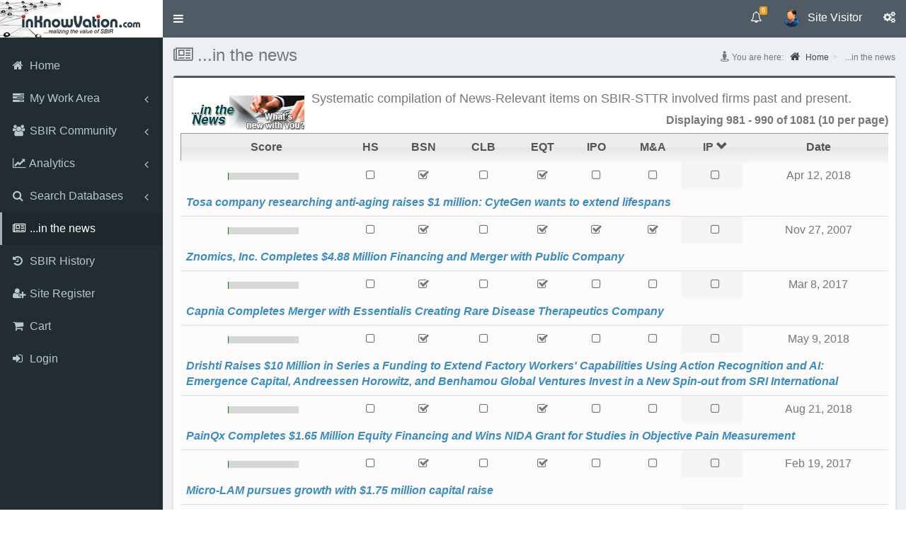

--- FILE ---
content_type: text/html; charset=utf-8
request_url: https://www.inknowvation.com/sbir/portal/in-the-news/1?order=field_article_ip&sort=desc&page=98
body_size: 12297
content:
<!DOCTYPE html>
<html lang="en" dir="ltr">

    <head>
        <link rel="profile" href="http://www.w3.org/1999/xhtml/vocab">
        <meta name="viewport" content="width=device-width, initial-scale=1.0">
        <meta http-equiv="Content-Type" content="text/html; charset=utf-8" />
<meta name="Generator" content="Drupal 7 (http://drupal.org)" />
<link rel="shortcut icon" href="https://www.inknowvation.com/images/idi_favicon.png" type="image/png" />
        <title> ...in the news | www.inknowvation.com</title>

        <link rel="stylesheet" href="https://fonts.googleapis.com/css?family=Merriweather">

        

        <!-- <link rel="stylesheet" type="text/css" href="/sites/all/libraries/DataTables-1.10.10/media/css/jquery.dataTables.css"> -->
        <!-- <link rel="stylesheet" type="text/css" href="https://cdn.datatables.net/1.11.5/css/jquery.dataTables.min.css"> -->
        <!-- <link rel="stylesheet" type="text/css" href="/sites/all/libraries/DataTables-1.10.10/media/css/dataTables.bootstrap.css"> -->

        <!-- <link rel="stylesheet" type="text/css" href="/sites/all/libraries/DataTables-1.10.10/extensions/Select/css/select.dataTables.css" /> -->

        <!-- <link rel="stylesheet" type="text/css" href="https://code.jquery.com/ui/1.11.4/themes/smoothness/jquery-ui.css"> -->

        <link rel="stylesheet" type="text/css" href="/sites/scripts/tooltipster-master/css/tooltipster.css">

        <!-- <link rel="stylesheet" type="text/css" href="/sites/all/themes/adminlte_theme/plugins/iCheck/skins/all.css"> -->

        <!-- BEGIN PORTAL LOGIN -->
        <link href="/sites/all/themes/adminlte_theme/css/portal-login.css" rel="stylesheet" type="text/css">
        <!-- <link href="https://www.tds.ms/assets/global/css/components-md.css" id="style_components" rel="stylesheet" type="text/css" /> -->
        <!-- END PORTAL LOGIN -->

        <link type="text/css" rel="stylesheet" href="https://www.inknowvation.com/sites/default/files/css/css_lQaZfjVpwP_oGNqdtWCSpJT1EMqXdMiU84ekLLxQnc4.css" media="all" />
<link type="text/css" rel="stylesheet" href="https://www.inknowvation.com/sites/default/files/css/css__LeQxW73LSYscb1O__H6f-j_jdAzhZBaesGL19KEB6U.css" media="all" />
<link type="text/css" rel="stylesheet" href="https://www.inknowvation.com/sites/default/files/css/css_GvywBVRixDJMvLCTqL7sLUT-hPIz2Bj_eOOZ3_jiM8c.css" media="all" />
<link type="text/css" rel="stylesheet" href="https://www.inknowvation.com/sites/default/files/css/css_DB6WGuwKqEqJ7iVdFO4FUitOfAifmcYPhK3tjXGRpgo.css" media="all" />
<link type="text/css" rel="stylesheet" href="https://www.inknowvation.com/sites/all/modules/popup/popup.css?t2ndzm" media="all" />
<link type="text/css" rel="stylesheet" href="https://www.inknowvation.com/sites/default/files/css/css_hExzUuiA4sanVJhy3IiTW3F7uLMkxJcZ2I3xWRv8Xqg.css" media="all" />
<link type="text/css" rel="stylesheet" href="https://www.inknowvation.com/sites/default/files/css/css_J08d2hlMPepM3d27y3Lh4lkdczFOPKMlJYUAjNon7UA.css" media="all" />
<link type="text/css" rel="stylesheet" href="https://www.inknowvation.com/sites/default/files/css/css_boBRciv9YmvybfpzSIdUczECBCcFfOxL_l9V6W5NNL0.css" media="all" />
        <!-- HTML5 element support for IE6-8 -->
        <!--[if lt IE 9]>
    <script src="https://cdn.jsdelivr.net/html5shiv/3.7.3/html5shiv-printshiv.min.js"></script>
  <![endif]-->

        <script src="//code.jquery.com/jquery-2.2.4.min.js"></script>
<script>window.jQuery || document.write("<script src='/sites/all/modules/jquery_update/replace/jquery/2.2/jquery.min.js'>\x3C/script>")</script>
<script src="https://www.inknowvation.com/sites/default/files/js/js_GOikDsJOX04Aww72M-XK1hkq4qiL_1XgGsRdkL0XlDo.js"></script>
<script src="//code.jquery.com/ui/1.10.2/jquery-ui.min.js"></script>
<script>window.jQuery.ui || document.write("<script src='/sites/all/modules/jquery_update/replace/ui/ui/minified/jquery-ui.min.js'>\x3C/script>")</script>
<script src="https://www.inknowvation.com/sites/default/files/js/js_NpQFy4NWHBHFtoJaFKk6AseR-P7p_c-mnqnAKAvjj5g.js"></script>
<script src="https://www.inknowvation.com/sites/default/files/js/js_a2uQkNizSmA2eFL5x8v9XyoNHvr8JOO9AZQCSj4Pz2Y.js"></script>
<script src="https://www.inknowvation.com/sites/default/files/js/js_IuJuBOeXval1g5qJTmmgF26MOEQ7mwkqE13da8Q2I5U.js"></script>
<script src="https://www.inknowvation.com/sites/all/modules/popup/popup.js?t2ndzm"></script>
<script src="https://www.inknowvation.com/sites/default/files/js/js_QvrnC9grr1tXTHPqk2CaOJsW3mvM61ZJF24NPwTJQ0Y.js"></script>
<script src="https://www.inknowvation.com/sites/default/files/js/js_naS1fK68SinkMnrmA8jY_xshIyg8jm1NCaoamIbOAzo.js"></script>
<script src="https://www.inknowvation.com/sites/default/files/js/js_xUkH2x9Qj9aYDjyzhfu5YZeneSQ9lHYavKDVts4VN7Q.js"></script>
<script>jQuery.extend(Drupal.settings, {"basePath":"\/","pathPrefix":"","setHasJsCookie":0,"ajaxPageState":{"theme":"adminlte_theme","theme_token":"hRpbnYFd851snYau56bs1YxoeQ3eeXvnKrxm0NU3AW0","jquery_version":"2.1","jquery_version_token":"ZiZ5ddjcauVZ-q3C8aloXszv0pNDPsx2cfrkRkJtT7A","js":{"sites\/all\/themes\/bootstrap\/js\/bootstrap.js":1,"\/\/code.jquery.com\/jquery-2.2.4.min.js":1,"0":1,"misc\/jquery-extend-3.4.0.js":1,"misc\/jquery-html-prefilter-3.5.0-backport.js":1,"misc\/jquery.once.js":1,"misc\/drupal.js":1,"sites\/all\/modules\/jquery_update\/js\/jquery_browser.js":1,"\/\/code.jquery.com\/ui\/1.10.2\/jquery-ui.min.js":1,"1":1,"sites\/all\/modules\/jquery_update\/replace\/ui\/external\/jquery.cookie.js":1,"sites\/all\/modules\/jquery_update\/replace\/jquery.form\/4\/jquery.form.min.js":1,"misc\/ajax.js":1,"sites\/all\/modules\/jquery_update\/js\/jquery_update.js":1,"sites\/all\/modules\/admin_menu\/admin_devel\/admin_devel.js":1,"sites\/all\/modules\/ubercart\/uc_file\/uc_file.js":1,"sites\/all\/modules\/modal_forms\/js\/modal_forms_login.js":1,"sites\/all\/modules\/modal_forms\/js\/modal_forms_password.js":1,"sites\/all\/themes\/bootstrap\/js\/misc\/_progress.js":1,"sites\/all\/modules\/ctools\/js\/modal.js":1,"sites\/all\/modules\/modal_forms\/js\/modal_forms_popup.js":1,"sites\/all\/modules\/popup\/popup.js":1,"sites\/all\/modules\/themekey\/themekey_redirect\/themekey_redirect.js":1,"sites\/all\/modules\/better_exposed_filters\/better_exposed_filters.js":1,"sites\/all\/modules\/views\/js\/base.js":1,"sites\/all\/modules\/views\/js\/ajax_view.js":1,"sites\/all\/themes\/adminlte_theme\/sites\/all\/themes\/adminlte_theme\/js\/dataTable_office_search_v1.js":1,"sites\/all\/modules\/npop\/js\/npop.js":1,"sites\/all\/modules\/npop\/js\/npop-ajax.js":1,"sites\/all\/themes\/adminlte_theme\/bootstrap\/js\/bootstrap.min.js":1,"sites\/all\/themes\/adminlte_theme\/js\/adminlte_theme.min.js":1,"sites\/all\/themes\/adminlte_theme\/bootstrap\/js\/affix.js":1,"sites\/all\/themes\/adminlte_theme\/bootstrap\/js\/alert.js":1,"sites\/all\/themes\/adminlte_theme\/bootstrap\/js\/button.js":1,"sites\/all\/themes\/adminlte_theme\/bootstrap\/js\/carousel.js":1,"sites\/all\/themes\/adminlte_theme\/bootstrap\/js\/collapse.js":1,"sites\/all\/themes\/adminlte_theme\/bootstrap\/js\/dropdown.js":1,"sites\/all\/themes\/adminlte_theme\/bootstrap\/js\/modal.js":1,"sites\/all\/themes\/adminlte_theme\/bootstrap\/js\/tooltip.js":1,"sites\/all\/themes\/adminlte_theme\/bootstrap\/js\/popover.js":1,"sites\/all\/themes\/adminlte_theme\/bootstrap\/js\/scrollspy.js":1,"sites\/all\/themes\/adminlte_theme\/bootstrap\/js\/tab.js":1,"sites\/all\/themes\/adminlte_theme\/bootstrap\/js\/transition.js":1,"sites\/all\/themes\/bootstrap\/js\/modules\/views\/js\/ajax_view.js":1,"sites\/all\/themes\/bootstrap\/js\/misc\/ajax.js":1,"sites\/all\/themes\/bootstrap\/js\/modules\/ctools\/js\/modal.js":1},"css":{"modules\/system\/system.base.css":1,"misc\/ui\/jquery.ui.core.css":1,"misc\/ui\/jquery.ui.theme.css":1,"modules\/field\/theme\/field.css":1,"sites\/all\/modules\/logintoboggan\/logintoboggan.css":1,"modules\/node\/node.css":1,"sites\/all\/modules\/ubercart\/uc_file\/uc_file.css":1,"sites\/all\/modules\/ubercart\/uc_order\/uc_order.css":1,"sites\/all\/modules\/ubercart\/uc_product\/uc_product.css":1,"sites\/all\/modules\/ubercart\/uc_store\/uc_store.css":1,"sites\/all\/modules\/views\/css\/views.css":1,"sites\/all\/modules\/ckeditor\/css\/ckeditor.css":1,"sites\/all\/modules\/ctools\/css\/ctools.css":1,"sites\/all\/modules\/ctools\/css\/modal.css":1,"sites\/all\/modules\/modal_forms\/css\/modal_forms_popup.css":1,"sites\/all\/modules\/popup\/popup.css":1,"sites\/all\/modules\/npop\/css\/animations.css":1,"sites\/all\/themes\/adminlte_theme\/css\/style.css":1,"sites\/all\/themes\/adminlte_theme\/bower_components\/font-awesome\/css\/font-awesome.min.css":1,"sites\/all\/themes\/adminlte_theme\/bower_components\/Ionicons\/css\/ionicons.min.css":1,"sites\/all\/themes\/adminlte_theme\/css\/GaugeMeter.css":1,"sites\/all\/themes\/adminlte_theme\/css\/custom.css":1,"sites\/all\/themes\/adminlte_theme\/css\/skins\/skin-blue.css":1}},"CToolsModal":{"loadingText":"Loading...","closeText":"Close Window","closeImage":"\u003Cimg src=\u0022https:\/\/www.inknowvation.com\/sites\/all\/modules\/ctools\/images\/icon-close-window.png\u0022 alt=\u0022Close window\u0022 title=\u0022Close window\u0022 \/\u003E","throbber":"\u003Cimg src=\u0022https:\/\/www.inknowvation.com\/sites\/all\/modules\/ctools\/images\/throbber.gif\u0022 alt=\u0022Loading\u0022 title=\u0022Loading...\u0022 \/\u003E"},"modal-popup-small":{"modalSize":{"type":"fixed","width":380,"height":480},"modalOptions":{"opacity":0.85,"background":"#000"},"animation":"fadeIn","modalTheme":"ModalFormsPopup","throbber":"\u003Cimg src=\u0022https:\/\/www.inknowvation.com\/sites\/all\/modules\/modal_forms\/images\/loading_animation.gif\u0022 alt=\u0022Loading...\u0022 title=\u0022Loading\u0022 \/\u003E","closeText":"Close"},"modal-popup-medium":{"modalSize":{"type":"fixed","width":1200,"height":1000},"modalOptions":{"opacity":0.85,"background":"#000"},"animation":"fadeIn","modalTheme":"ModalFormsPopup","throbber":"\u003Cimg src=\u0022https:\/\/www.inknowvation.com\/sites\/all\/modules\/modal_forms\/images\/loading_animation.gif\u0022 alt=\u0022Loading...\u0022 title=\u0022Loading\u0022 \/\u003E","closeText":"Close"},"modal-popup-large":{"modalSize":{"type":"scale","width":0.8,"height":0.8},"modalOptions":{"opacity":0.85,"background":"#000"},"animation":"fadeIn","modalTheme":"ModalFormsPopup","throbber":"\u003Cimg src=\u0022https:\/\/www.inknowvation.com\/sites\/all\/modules\/modal_forms\/images\/loading_animation.gif\u0022 alt=\u0022Loading...\u0022 title=\u0022Loading\u0022 \/\u003E","closeText":"Close"},"popup":{"effects":{"show":{"default":"this.body.show();","fade":"\n        if (this.opacity){\n          this.body.fadeTo(\u0027medium\u0027,this.opacity);\n        }else{\n          this.body.fadeIn(\u0027medium\u0027);\n        }","slide-down":"this.body.slideDown(\u0027medium\u0027)","slide-down-fade":"\n        this.body.animate(\n          {\n            height:\u0027show\u0027,\n            opacity:(this.opacity ? this.opacity : \u0027show\u0027)\n          }, \u0027medium\u0027\n        );"},"hide":{"default":"this.body.hide();","fade":"this.body.fadeOut(\u0027medium\u0027);","slide-down":"this.body.slideUp(\u0027medium\u0027);","slide-down-fade":"\n        this.body.animate(\n          {\n            height:\u0027hide\u0027,\n            opacity:\u0027hide\u0027\n          }, \u0027medium\u0027\n        );"}},"linger":"250","delay":"0"},"ThemeKeyRedirect":{"checkOnce":false,"redirectOnce":false},"better_exposed_filters":{"datepicker":false,"slider":false,"settings":[],"autosubmit":false,"views":{"portal_news_articles":{"displays":{"page":{"filters":{"keywords":{"required":false},"field_article_front_page_story":{"required":false},"field_article_business":{"required":false},"field_article_collaborations":{"required":false},"field_article_equity_capital":{"required":false},"field_article_public":{"required":false},"field_article_mna":{"required":false},"field_article_ip":{"required":false}}}}}}},"facetapi":{"view_args":{"portal_news_articles:page":["1"]},"exposed_input":{"portal_news_articles:page":{"keywords":"","field_article_front_page_story":[],"field_article_business":[],"field_article_collaborations":[],"field_article_equity_capital":[],"field_article_public":[],"field_article_mna":[],"field_article_ip":[],"items_per_page":10}},"view_path":{"portal_news_articles:page":"sbir\/portal\/in-the-news"},"view_dom_id":{"portal_news_articles:page":"d824ae3e46b829a9e7ae165db3a61be8"}},"views":{"ajax_path":"\/views\/ajax","ajaxViews":{"views_dom_id:d824ae3e46b829a9e7ae165db3a61be8":{"view_name":"portal_news_articles","view_display_id":"page","view_args":"1","view_path":"sbir\/portal\/in-the-news\/1","view_base_path":"sbir\/portal\/in-the-news","view_dom_id":"d824ae3e46b829a9e7ae165db3a61be8","pager_element":0}}},"urlIsAjaxTrusted":{"\/views\/ajax":true},"npop_overlay_close":true,"bootstrap":{"anchorsFix":"0","anchorsSmoothScrolling":"0","formHasError":1,"popoverEnabled":0,"popoverOptions":{"animation":1,"html":0,"placement":"right","selector":"","trigger":"click","triggerAutoclose":1,"title":"","content":"","delay":0,"container":"body"},"tooltipEnabled":0,"tooltipOptions":{"animation":1,"html":0,"placement":"auto left","selector":"","trigger":"hover focus","delay":0,"container":"body"}}});</script>

        <script src="https://code.jquery.com/jquery-3.7.0.js" integrity="sha256-JlqSTELeR4TLqP0OG9dxM7yDPqX1ox/HfgiSLBj8+kM=" crossorigin="anonymous"></script>
        <!-- <script src="https://cdnjs.cloudflare.com/ajax/libs/popper.js/1.14.7/umd/popper.min.js"></script> -->
                <script src="https://code.jquery.com/ui/1.11.4/jquery-ui.js"></script>
        <!-- <script src="https://cdnjs.cloudflare.com/ajax/libs/Chart.js/2.6.0/Chart.bundle.min.js"></script> -->
        <!-- <script src="/sites/all/libraries/Chart.js-master/chartjs-plugin-labels.js"></script> -->
        <script src="/sites/scripts/tooltipster-master/js/jquery.tooltipster.js"></script>
        <!-- <script src="/sites/scripts/jquery.blockUI.js"></script> -->

        <script src="/sites/scripts/Customizable-Animated-jQuery-HTML5-Gauge-Meter-Plugin/jquery.AshAlom.gaugeMeter-2.0.0.min.js"></script>
        <script src="https://cdnjs.cloudflare.com/ajax/libs/jquery.maskedinput/1.4.1/jquery.maskedinput.js"></script>

        <!-- ///// START OVERLAY >> https://gasparesganga.com/labs/jquery-loading-overlay/#examples -->
        <!-- <script src="https://cdn.jsdelivr.net/npm/gasparesganga-jquery-loading-overlay@2.1.7/dist/loadingoverlay.min.js"></script> -->
        <script src="/sites/scripts/loadingoverlay.min.js"></script>
        <!-- ///// STOP OVERLAY >> https://gasparesganga.com/labs/jquery-loading-overlay/#examples -->

        <!-- [start]  AdminLTE for demo purposes -->
        <!-- <script src="/sites/all/themes/adminlte_theme/js/fastclick.js"></script> -->
        <!-- <script src="/sites/all/themes/adminlte_theme/js/adminlte_theme.min.js"></script> -->
        <!-- <script src="/sites/all/themes/adminlte_theme/js/demo.js"></script> -->
        <!-- [end]    AdminLTE for demo purposes -->

        <!-- SlimScroll -->
        <!-- <script src="https://ajax.googleapis.com/ajax/libs/jquery/1.9.0/jquery.min.js"></script> -->
        <script src="/sites/all/themes/adminlte_theme/bower_components/jQuery-slimScroll-1.3.8/jquery.slimscroll.min.js"></script>

        <!-- iCheck 1.0.2 -->
        <!-- <script src="/sites/all/themes/adminlte_theme/plugins/iCheck/icheck.js"></script> -->

        <script src="/sites/all/themes/adminlte_theme/bootstrap/js/modal.js"></script>

        
        <script>
            $(function() {
                $('#slimScrollDiv').slimScroll({
                    height: 'auto'
                });
            });

            $(document).ready(function() {
                // initialize tooltips in a seperate thread

                $('.tooltip').tooltipster({
                    animation: 'grow',
                    arrow: true,
                    arrowColor: '',
                    content: '',
                    delay: 200,
                    fixedWidth: 300,
                    maxWidth: 300,
                    functionBefore: function(origin, continueTooltip) {
                        continueTooltip();
                    },
                    functionReady: function(origin, tooltip) {},
                    functionAfter: function(origin) {},
                    //icon: '<img src=/images/info_icon.png border=0 valign=top>',
                    icon: '<i class="fa fa-info-circle" aria-hidden=true style="color:#A4B2B4;font-size:14px;">',
                    iconDesktop: true,
                    iconTouch: true,
                    iconTheme: '.tooltipster-icon',
                    interactive: true,
                    interactiveTolerance: 500,
                    offsetX: 0,
                    offsetY: 0,
                    onlyOne: true,
                    position: 'top',
                    speed: 350,
                    timer: 0,
                    theme: '.tooltipster-custom',
                    touchDevices: true,
                    trigger: 'hover',
                    updateAnimation: true
                });

                $('.tooltip_white').tooltipster({
                    animation: 'grow',
                    arrow: true,
                    arrowColor: '',
                    content: '',
                    delay: 200,
                    fixedWidth: 300,
                    maxWidth: 300,
                    functionBefore: function(origin, continueTooltip) {
                        continueTooltip();
                    },
                    functionReady: function(origin, tooltip) {},
                    functionAfter: function(origin) {},
                    //icon: '<img src=/images/info_icon.png border=0 valign=top>',
                    icon: '<i class="fa fa-info-circle" aria-hidden=true style="color:#FFFFFF;font-size:14px;">',
                    iconDesktop: true,
                    iconTouch: true,
                    iconTheme: '.tooltipster-icon',
                    interactive: true,
                    interactiveTolerance: 500,
                    offsetX: 0,
                    offsetY: 0,
                    onlyOne: true,
                    position: 'top',
                    speed: 350,
                    timer: 0,
                    theme: '.tooltipster-custom',
                    touchDevices: true,
                    trigger: 'hover',
                    updateAnimation: true
                });

            });

            $(document).ready(function() {

                $(".GaugeMeter").gaugeMeter();

                // BLockMe functions
                //console.log("DOCUMENT READY FUNCTION");
                $('#edit-submit').click(function() {
                    //console.log("INSIDE EDIT-SUBMIT");
                    $('div.blockMeRegSubmit').block({
                        message: $('#throbber'),
                        css: {
                            padding: 0,
                            margin: 0,
                            padding: '0px 0px 10px 0px',
                            width: '90%',
                            top: '40%',
                            left: '35%',
                            textAlign: 'center',
                            color: '#000',
                            border: '3px solid #E1E1E1',
                            backgroundColor: '#fff',
                            cursor: 'wait'
                        }
                    });
                });


                $('#login_link2').click(function() {
                    $('.modal-footer').remove();
                    console.log("LOGIN MODAL SHOW link2");
                    $('#login_modal').modal('show');
                });
                $('#login_link3').click(function() {
                    $('.modal-footer').remove();
                    console.log("LOGIN MODAL SHOW link3");
                    $('#login_modal').modal('show');
                });
                $('#login_link4').click(function() {
                    $('.modal-footer').remove();
                    console.log("LOGIN MODAL SHOW link4");
                    $('#login_modal').modal('show');
                });
                $('.login_link').click(function() {
                    $('.modal-footer').remove();
                    console.log("LOGIN MODAL SHOW link4");
                    $('#login_modal').modal('show');
                });

            });


            $(function() {
                $("[rel='tooltip']").tooltip();
            });

            function do_overlay(id) {
                $(id).LoadingOverlay('show');
                setTimeout(function() {
                    $(id).LoadingOverlay('hide');
                }, 3000);
            };

            function do_overlay_long(id) {
                $(id).LoadingOverlay('show');
                setTimeout(function() {
                    $(id).LoadingOverlay('hide');
                }, 30000);
            };
        </script>

        
    </head>
        <body class=" fixed navbar-is-static-top hold-transition  skin-blue sidebar-mini html not-front not-logged-in one-sidebar sidebar-first page-sbir page-sbir-portal page-sbir-portal-in-the-news page-sbir-portal-in-the-news- page-sbir-portal-in-the-news-1">
                <div id="skip-link">
            <a href="#main-content" class="element-invisible element-focusable">Skip to main content</a>
        </div>
                <div class="wrapper">

  <header class="main-header">
    <!-- Logo -->
    		<a href="/" title="Home" rel="home" class="logo">
			<!-- mini logo for sidebar mini 50x50 pixels -->
			<span class="logo-mini"><b>idi</b></span>
			<!-- logo for regular state and mobile devices -->
			<span class="logo-lg"><img src="https://www.inknowvation.com/sites/default/files/idi_logo_small_v2.jpg" alt="Home" /></span>
		</a>
	
    <nav class="navbar navbar-static-top">
<div>
      <a href="#" class="sidebar-toggle" data-toggle="push-menu" role="button">
        <span class="sr-only">Toggle navigation</span>
      </a>


        <!-- Navbar Right Menu -->
      <div class="navbar-custom-menu custom-section">
            
	  	  	  
	  
<ul class="nav navbar-nav">
  <!-- Messages: style can be found in dropdown.less-->

  
  <!-- Notifications: style can be found in dropdown.less -->
  <li class="dropdown notifications-menu">
    <a href="#" class="dropdown-toggle" data-toggle="dropdown" aria-expanded="false">
      <i class="fa fa-bell-o"></i>
      <span class="label label-warning">0</span>
    </a>
    <ul class="dropdown-menu">
      <li class="header">You have 0 notifications</li>
      <li>
        <!-- inner menu: contains the actual data -->
        <ul class="menu">
          <form></form>
                                                          </ul>
      </li>
    </ul>
  </li>

  
        <!-- User Account: style can be found in dropdown.less -->
        <li class="dropdown user user-menu">
            <a href="#" class="dropdown-toggle" data-toggle="dropdown" aria-expanded="false">
                <img src="/sites/default/files/pictures/default-icon-avatar-transparent.png" class="user-image" alt="User Image">
                <span class="hidden-xs">Site Visitor</span>
            </a>
            <ul class="dropdown-menu">
                <!-- User image -->
                <li class="user-header">
                    <img src="/sites/default/files/pictures/default-icon-avatar-transparent.png" class="img-circle" alt="User Image">
                    <p>Site Visitor</p>
                </li>
                <!-- Menu Body -->
                <li class="user-body">
                    <div class="row">
                        <div class="col-xs-12">
                        <center><h4>New To Inknowvation.com?</h4></center>
                         <ul>
                            <li>Register now to get an access to proprietary SBIR-STTR databases!</li>
                            <li>Registration is fast and free - start your access to business-actionable information today!</li>
                         </ul>
                        </div>
                    </div>
                    <!-- /.row -->
                </li>
                <!-- Menu Footer-->
                <li class="user-footer">
                    <div class="btn btn-info pull-left">
<a href="/user/login" class="whitecolor" id="login_link3" data-toggle="modal" data-target="#modal-default"><i class="fa fa-sign-in"></i> <span>Login</span></a>
                    </div>
                    <div class="btn btn-info pull-right">
                        
                        <a href="/user/register" class="whitecolor"><i class="fa fa-user-plus"></i> Site Register</a>
                    </div>
                </li>
            </ul>
        </li>
		
  <!-- Control Sidebar Toggle Button -->
  <li>
    <a href="#" data-toggle="control-sidebar"><i class="fa fa-gears"></i></a>
  </li>
</ul>
      </div>
    </nav>

  </header>

  <!-- Left side column. contains the logo and sidebar -->
  <aside class="main-sidebar">
    <!-- sidebar: style can be found in sidebar.less -->
<div id="slimScrollDiv">
    <section class="sidebar">
          	<section id="block-menu-menu-dashboard" class="block block-menu clearfix">

	  	  	  
	  <ul class="sidebar-menu" data-widget="tree"><li class="first leaf"><a href="/" title=""><i class="fa fa-home"></i> <span>Home</span></a><ul class="treeview-menu"></ul></li>
<li class="expanded treeview"><a href="/sbir/portal/dashboard" title=""><i class="fa fa-tasks"></i> <span>My Work Area</span> <span class="pull-right-container"><i class="fa fa-angle-left pull-right"></i></span></a><ul class="treeview-menu"><li class="first last leaf"><a href="/sbir/dashboard/about-my-work-area" title=""><i class="fa fa-info-circle"></i> <span>About My Work Area</span></a></li>
</ul></li>
<li class="expanded treeview"><a href="/sbir/portal/sbir-community" title=""><i class="fa fa-group"></i> <span>SBIR Community</span> <span class="pull-right-container"><i class="fa fa-angle-left pull-right"></i></span></a><ul class="treeview-menu"><li class="first leaf"><a href="/sbir/portal/sbir-community" title=""><i class="fa fa-info-circle"></i> <span>About SBIR Community</span></a></li>
<li class="leaf"><a href="/sbir/portal/sbir-community/awardees" title=""><i class="fa fa-building"></i> <span>SBIR Awardees</span></a></li>
<li class="leaf"><a href="/sbir/portal/sbir-community/technologyseekers" title=""><i class="fa fa-black-tie"></i> <span>Technology Seekers</span></a></li>
<li class="leaf"><a href="/sbir/portal/sbir-community/federal-agencies" title=""><i class="fa fa-university"></i> <span>Federal Agencies</span></a></li>
<li class="leaf"><a href="/sbir/portal/sbir-community/state-support-organizations" title=""><i class="fa fa-map"></i> <span>State Support Organizations</span></a></li>
<li class="leaf"><a href="/sbir/portal/sbir-community/prof-service-providers" title=""><i class="fa fa-briefcase"></i> <span>Prof. Service Providers</span></a></li>
<li class="leaf"><a href="/sbir/portal/sbir-community/venture-capitalists" title=""><i class="fa fa-dollar"></i> <span>Venture Capitalists</span></a></li>
<li class="last leaf"><a href="/sbir/portal/sbir-community/academics" title=""><i class="fa fa-graduation-cap" aria-hidden="true"></i> <span>Academics</span></a></li>
</ul></li>
<li class="expanded treeview"><a href="/sbir/portal/analytics" title=""><i class="fa fa-line-chart"></i> <span>Analytics</span> <span class="pull-right-container"><i class="fa fa-angle-left pull-right"></i></span></a><ul class="treeview-menu"><li class="first leaf"><a href="/sbir/portal/analytics" title=""><i class="fa fa-info-circle"></i> <span>About Analytics</span></a></li>
<li class="leaf"><a href="/sbir/portal/analytics/state-office" title=""><i class="fa fa-map-o"></i> <span>State Office</span></a></li>
<li class="leaf"><a href="/sbir/portal/analytics/federal-agency-office" title=""><i class="fa fa-university"></i> <span>Federal Agency Office</span></a></li>
<li class="leaf"><a href="/sbir/portal/analytics/ts" title=""><i class="fa fa-black-tie"></i> <span>Tech Seekers (TS)</span></a></li>
<li class="leaf"><a href="/sbir/portal/analytics/vc" title=""><i class="fa fa-dollar"></i><span>Venture Capital</span></a></li>
<li class="leaf"><a href="/sbir/portal/analytics/mna" title=""><i class="fa fa-handshake-o"></i> <span>Mergers &amp; Acquisitions</span></a></li>
<li class="leaf"><a href="/sbir/portal/analytics/ip" title=""><i class="fa fa-file-powerpoint-o"></i> <span>Intellectual Property</span></a></li>
<li class="last leaf"><a href="/sbir/portal/analytics/ipo" title=""><i class="fa fa-tty"></i> <span>Publicly Traded</span></a></li>
</ul></li>
<li class="expanded treeview"><a href="/sbir/portal/about-search-databases" title=""><i class="fa fa-search"></i> <span>Search Databases</span> <span class="pull-right-container"><i class="fa fa-angle-left pull-right"></i></span></a><ul class="treeview-menu"><li class="first leaf"><a href="/sbir/portal/about-search-databases" title=""><i class="fa fa-info-circle"></i> <span>About Search Databases</span></a></li>
<li class="leaf"><a href="/sbir/portal/search-companies" title=""><i class="fa fa-building"></i> <span>Search Company Registry</span></a></li>
<li class="leaf"><a href="/sbir/portal/search-awards" title=""><i class="ion ion-ribbon-b ionsize20"></i> <span>Search SBIR-STTR Awards</span></a></li>
<li class="last leaf"><a href="/sbir/portal/list-techseekers" title=""><i class="fa fa-black-tie"></i> <span>TechSeekers Registry</span></a></li>
</ul></li>
<li class="leaf active-trail active"><a href="/sbir/portal/in-the-news?order=field_article_date&amp;sort=desc" title="" class="active-trail active"><i class="fa fa-newspaper-o"></i> <span>...in the news</span></a><ul class="treeview-menu"></ul></li>
<li class="leaf"><a href="/sbir/portal/sbir-history" title=""><i class="fa fa-history"></i> <span>SBIR History</span></a><ul class="treeview-menu"></ul></li>
<li class="leaf"><a href="/user/register" title=""><i class="fa fa-user-plus"></i> <span>Site Register</span></a><ul class="treeview-menu"></ul></li>
<li class="leaf"><a href="/ms/cart" title=""><i class="fa fa-shopping-cart"></i> <span>Cart</span></a><ul class="treeview-menu"></ul></li>
<li class="last leaf"><a href="/user/login" id="login_link2" data-toggle="modal" data-target="#modal-default"><i class="fa fa-sign-in"></i> <span>Login</span></a><ul class="treeview-menu"></ul></li>
</ul>
	</section>
	</section>
</div>
	<!-- /.sidebar <div class="slimScrollBar"></div><div class="slimScrollRail"></div>-->
  </aside>

  <!-- Content Wrapper. Contains page content -->
  <div class="content-wrapper">
    <!-- Content Header (Page header) -->
    <section class="content-header">
                    <h1 class="title" id="page-title"><i class="fa fa-newspaper-o" aria-hidden="true"></i> ...in the news</h1>
                                	                   	                         <ol class="breadcrumb breadcrumb-list"><li><i class="fa fa-street-view" style="font-size: 15px;"></i> You are here: &nbsp;&nbsp;<a href="/"><i class="fa fa-home" style="font-size: 15px;"></i> Home</a></li><li> ...in the news</li></ol>          </section>

    <!-- Main content -->
    <section class="content">
                        <div class="row">
        <div class="col-lg-3 col-md-6 ol-xs-12">
                  </div>
        <div class="col-lg-3 col-md-6 ol-xs-12">
                  </div>
        <div class="col-lg-3 col-md-6 ol-xs-12">
                  </div>
        <div class="col-lg-3 col-md-6 ol-xs-12">
                  </div>
      </div>

      <!--main page cont -->
      <div class="row">
                <section class="col-lg-12">
		 <div class="box box-success"><div class="box-body">
                        <div class="tabs">
                            </div>
                          	<section id="block-system-main" class="block block-system clearfix">

	  	  	  
	  <div class="view view-portal-news-articles view-id-portal_news_articles view-display-id-page table-responsive view-dom-id-d824ae3e46b829a9e7ae165db3a61be8">
            <div class="view-header">
      <img src="/images/inTheNewsDualButton170.png" style="margin: 5px 10px 5px 5px; float: left;" /><h4>Systematic compilation of News-Relevant items on SBIR-STTR involved firms past and present.</h4><div style="float:right;"><b>Displaying 981 - 990 of 1081 (10 per page)</b></div><br>    </div>
  
  
  
      <div class="view-content">
      


<table class="table table-condensed table-hover dataTable" >
         <thead>
      <tr class="ui-state-default">
        			          <th style="background:none;text-align: center; padding-right: 0px;width:10px;" class="views-field views-field-search-api-relevance views-align-center"  scope="col">
            <a href="/sbir/portal/in-the-news/1?page=98&amp;order=search_api_relevance&amp;sort=desc" title="sort by Score" class="active">Score</a>          </th>

		        			          <th style="background:none;text-align: center; padding-right: 0px;width:10px;" class="views-field views-field-field-article-front-page-story views-align-center"  scope="col">
            <a href="/sbir/portal/in-the-news/1?page=98&amp;order=field_article_front_page_story&amp;sort=asc" title="sort by HS" class="active">HS</a>          </th>

		        			          <th style="background:none;text-align: center; padding-right: 0px;width:10px;" class="views-field views-field-field-article-business views-align-center"  scope="col">
            <a href="/sbir/portal/in-the-news/1?page=98&amp;order=field_article_business&amp;sort=desc" title="sort by BSN" class="active">BSN</a>          </th>

		        			          <th style="background:none;text-align: center; padding-right: 0px;width:10px;" class="views-field views-field-field-article-collaborations views-align-center"  scope="col">
            <a href="/sbir/portal/in-the-news/1?page=98&amp;order=field_article_collaborations&amp;sort=desc" title="sort by CLB" class="active">CLB</a>          </th>

		        			          <th style="background:none;text-align: center; padding-right: 0px;width:10px;" class="views-field views-field-field-article-equity-capital views-align-center"  scope="col">
            <a href="/sbir/portal/in-the-news/1?page=98&amp;order=field_article_equity_capital&amp;sort=desc" title="sort by EQT" class="active">EQT</a>          </th>

		        			          <th style="background:none;text-align: center; padding-right: 0px;width:10px;" class="views-field views-field-field-article-public views-align-center"  scope="col">
            <a href="/sbir/portal/in-the-news/1?page=98&amp;order=field_article_public&amp;sort=desc" title="sort by IPO" class="active">IPO</a>          </th>

		        			          <th style="background:none;text-align: center; padding-right: 0px;width:10px;" class="views-field views-field-field-article-mna views-align-center"  scope="col">
            <a href="/sbir/portal/in-the-news/1?page=98&amp;order=field_article_mna&amp;sort=desc" title="sort by M&amp;amp;amp;A" class="active">M&amp;A</a>          </th>

		        			          <th style="background:none;text-align: center; padding-right: 0px;width:10px;" class="views-field views-field-field-article-ip active views-align-center"  scope="col">
            <a href="/sbir/portal/in-the-news/1?page=98&amp;order=field_article_ip&amp;sort=asc" title="sort by IP" class="active">IP<span class="icon-after icon glyphicon glyphicon-chevron-down" data-toggle="tooltip" data-placement="bottom" title="sort ascending" aria-hidden="true"></span>
</a>          </th>

		        			          <th style="background:none;text-align: center; padding-right: 0px;width:10px;" class="views-field views-field-field-article-date"  scope="col">
            <a href="/sbir/portal/in-the-news/1?page=98&amp;order=field_article_date&amp;sort=desc" title="sort by Date" class="active">Date</a>          </th>

		        			        			              </tr>
    </thead>
    <tbody>
    		      		<tr class=odd "odd views-row-first">
		        	






	

          		<td nowrap=nowrap style="width:100px;" class="views-field views-field-search-api-relevance views-align-center" >
            	<span style="white-space:nowrap;"><img src=/images/Dots/greendot.gif style="width:1px; height:10px;"><img src=/images/Dots/greydot.gif style="width:99px; height:10px;"></span>          		</td>
        	






          		<td style="padding-right: 0px;width:10px" class="views-field views-field-field-article-front-page-story views-align-center" >
            	<i class="fa fa-square-o" aria-hidden=true></i>          		</td>
        	






          		<td style="padding-right: 0px;width:10px" class="views-field views-field-field-article-business views-align-center" >
            	<i class="fa fa-check-square-o" aria-hidden=true></i>          		</td>
        	






          		<td style="padding-right: 0px;width:10px" class="views-field views-field-field-article-collaborations views-align-center" >
            	<i class="fa fa-square-o" aria-hidden=true></i>          		</td>
        	






          		<td style="padding-right: 0px;width:10px" class="views-field views-field-field-article-equity-capital views-align-center" >
            	<i class="fa fa-check-square-o" aria-hidden=true></i>          		</td>
        	






          		<td style="padding-right: 0px;width:10px" class="views-field views-field-field-article-public views-align-center" >
            	<i class="fa fa-square-o" aria-hidden=true></i>          		</td>
        	






          		<td style="padding-right: 0px;width:10px" class="views-field views-field-field-article-mna views-align-center" >
            	<i class="fa fa-square-o" aria-hidden=true></i>          		</td>
        	






          		<td style="padding-right: 0px;width:10px" class="views-field views-field-field-article-ip active views-align-center" >
            	<i class="fa fa-square-o" aria-hidden=true></i>          		</td>
        	



	


          		<td style="text-align: center;white-space:nowrap;padding-right: 0px;width:10px" class="views-field views-field-field-article-date" >
            	Apr 12, 2018          		</td>
        	




	

	      		</tr>
		      		<tr class=odd "odd views-row-first">
		          		<td colspan=10 style="width:100%;border-top: none;" class="views-field views-field-php" >
            	<em><strong><a href=/node/168410?keywords=>Tosa company researching anti-aging raises $1 million: CyteGen wants to extend lifespans</a></strong></em>
          		</td>
			</tr>
		        	






	        	      		</tr>
    			      		<tr class=even "even">
		        	






	

          		<td nowrap=nowrap style="width:100px;" class="views-field views-field-search-api-relevance views-align-center" >
            	<span style="white-space:nowrap;"><img src=/images/Dots/greendot.gif style="width:1px; height:10px;"><img src=/images/Dots/greydot.gif style="width:99px; height:10px;"></span>          		</td>
        	






          		<td style="padding-right: 0px;width:10px" class="views-field views-field-field-article-front-page-story views-align-center" >
            	<i class="fa fa-square-o" aria-hidden=true></i>          		</td>
        	






          		<td style="padding-right: 0px;width:10px" class="views-field views-field-field-article-business views-align-center" >
            	<i class="fa fa-check-square-o" aria-hidden=true></i>          		</td>
        	






          		<td style="padding-right: 0px;width:10px" class="views-field views-field-field-article-collaborations views-align-center" >
            	<i class="fa fa-square-o" aria-hidden=true></i>          		</td>
        	






          		<td style="padding-right: 0px;width:10px" class="views-field views-field-field-article-equity-capital views-align-center" >
            	<i class="fa fa-check-square-o" aria-hidden=true></i>          		</td>
        	






          		<td style="padding-right: 0px;width:10px" class="views-field views-field-field-article-public views-align-center" >
            	<i class="fa fa-check-square-o" aria-hidden=true></i>          		</td>
        	






          		<td style="padding-right: 0px;width:10px" class="views-field views-field-field-article-mna views-align-center" >
            	<i class="fa fa-check-square-o" aria-hidden=true></i>          		</td>
        	






          		<td style="padding-right: 0px;width:10px" class="views-field views-field-field-article-ip active views-align-center" >
            	<i class="fa fa-square-o" aria-hidden=true></i>          		</td>
        	



	


          		<td style="text-align: center;white-space:nowrap;padding-right: 0px;width:10px" class="views-field views-field-field-article-date" >
            	Nov 27, 2007          		</td>
        	




	

	      		</tr>
		      		<tr class=even "even">
		          		<td colspan=10 style="width:100%;border-top: none;" class="views-field views-field-php" >
            	<em><strong><a href=/node/168411?keywords=>Znomics, Inc. Completes $4.88 Million Financing and Merger with Public Company</a></strong></em>
          		</td>
			</tr>
		        	






	        	      		</tr>
    			      		<tr class=odd "odd">
		        	






	

          		<td nowrap=nowrap style="width:100px;" class="views-field views-field-search-api-relevance views-align-center" >
            	<span style="white-space:nowrap;"><img src=/images/Dots/greendot.gif style="width:1px; height:10px;"><img src=/images/Dots/greydot.gif style="width:99px; height:10px;"></span>          		</td>
        	






          		<td style="padding-right: 0px;width:10px" class="views-field views-field-field-article-front-page-story views-align-center" >
            	<i class="fa fa-square-o" aria-hidden=true></i>          		</td>
        	






          		<td style="padding-right: 0px;width:10px" class="views-field views-field-field-article-business views-align-center" >
            	<i class="fa fa-check-square-o" aria-hidden=true></i>          		</td>
        	






          		<td style="padding-right: 0px;width:10px" class="views-field views-field-field-article-collaborations views-align-center" >
            	<i class="fa fa-square-o" aria-hidden=true></i>          		</td>
        	






          		<td style="padding-right: 0px;width:10px" class="views-field views-field-field-article-equity-capital views-align-center" >
            	<i class="fa fa-check-square-o" aria-hidden=true></i>          		</td>
        	






          		<td style="padding-right: 0px;width:10px" class="views-field views-field-field-article-public views-align-center" >
            	<i class="fa fa-square-o" aria-hidden=true></i>          		</td>
        	






          		<td style="padding-right: 0px;width:10px" class="views-field views-field-field-article-mna views-align-center" >
            	<i class="fa fa-square-o" aria-hidden=true></i>          		</td>
        	






          		<td style="padding-right: 0px;width:10px" class="views-field views-field-field-article-ip active views-align-center" >
            	<i class="fa fa-square-o" aria-hidden=true></i>          		</td>
        	



	


          		<td style="text-align: center;white-space:nowrap;padding-right: 0px;width:10px" class="views-field views-field-field-article-date" >
            	Mar 8, 2017          		</td>
        	




	

	      		</tr>
		      		<tr class=odd "odd">
		          		<td colspan=10 style="width:100%;border-top: none;" class="views-field views-field-php" >
            	<em><strong><a href=/node/168597?keywords=>Capnia Completes Merger with Essentialis Creating Rare Disease Therapeutics Company</a></strong></em>
          		</td>
			</tr>
		        	






	        	      		</tr>
    			      		<tr class=even "even">
		        	






	

          		<td nowrap=nowrap style="width:100px;" class="views-field views-field-search-api-relevance views-align-center" >
            	<span style="white-space:nowrap;"><img src=/images/Dots/greendot.gif style="width:1px; height:10px;"><img src=/images/Dots/greydot.gif style="width:99px; height:10px;"></span>          		</td>
        	






          		<td style="padding-right: 0px;width:10px" class="views-field views-field-field-article-front-page-story views-align-center" >
            	<i class="fa fa-square-o" aria-hidden=true></i>          		</td>
        	






          		<td style="padding-right: 0px;width:10px" class="views-field views-field-field-article-business views-align-center" >
            	<i class="fa fa-check-square-o" aria-hidden=true></i>          		</td>
        	






          		<td style="padding-right: 0px;width:10px" class="views-field views-field-field-article-collaborations views-align-center" >
            	<i class="fa fa-square-o" aria-hidden=true></i>          		</td>
        	






          		<td style="padding-right: 0px;width:10px" class="views-field views-field-field-article-equity-capital views-align-center" >
            	<i class="fa fa-check-square-o" aria-hidden=true></i>          		</td>
        	






          		<td style="padding-right: 0px;width:10px" class="views-field views-field-field-article-public views-align-center" >
            	<i class="fa fa-square-o" aria-hidden=true></i>          		</td>
        	






          		<td style="padding-right: 0px;width:10px" class="views-field views-field-field-article-mna views-align-center" >
            	<i class="fa fa-square-o" aria-hidden=true></i>          		</td>
        	






          		<td style="padding-right: 0px;width:10px" class="views-field views-field-field-article-ip active views-align-center" >
            	<i class="fa fa-square-o" aria-hidden=true></i>          		</td>
        	



	


          		<td style="text-align: center;white-space:nowrap;padding-right: 0px;width:10px" class="views-field views-field-field-article-date" >
            	May 9, 2018          		</td>
        	




	

	      		</tr>
		      		<tr class=even "even">
		          		<td colspan=10 style="width:100%;border-top: none;" class="views-field views-field-php" >
            	<em><strong><a href=/node/168599?keywords=>Drishti Raises $10 Million in Series a Funding to Extend Factory Workers&#039; Capabilities Using Action Recognition and AI: Emergence Capital, Andreessen Horowitz, and Benhamou Global Ventures Invest in a New Spin-out from SRI International</a></strong></em>
          		</td>
			</tr>
		        	






	        	      		</tr>
    			      		<tr class=odd "odd">
		        	






	

          		<td nowrap=nowrap style="width:100px;" class="views-field views-field-search-api-relevance views-align-center" >
            	<span style="white-space:nowrap;"><img src=/images/Dots/greendot.gif style="width:1px; height:10px;"><img src=/images/Dots/greydot.gif style="width:99px; height:10px;"></span>          		</td>
        	






          		<td style="padding-right: 0px;width:10px" class="views-field views-field-field-article-front-page-story views-align-center" >
            	<i class="fa fa-square-o" aria-hidden=true></i>          		</td>
        	






          		<td style="padding-right: 0px;width:10px" class="views-field views-field-field-article-business views-align-center" >
            	<i class="fa fa-check-square-o" aria-hidden=true></i>          		</td>
        	






          		<td style="padding-right: 0px;width:10px" class="views-field views-field-field-article-collaborations views-align-center" >
            	<i class="fa fa-square-o" aria-hidden=true></i>          		</td>
        	






          		<td style="padding-right: 0px;width:10px" class="views-field views-field-field-article-equity-capital views-align-center" >
            	<i class="fa fa-check-square-o" aria-hidden=true></i>          		</td>
        	






          		<td style="padding-right: 0px;width:10px" class="views-field views-field-field-article-public views-align-center" >
            	<i class="fa fa-square-o" aria-hidden=true></i>          		</td>
        	






          		<td style="padding-right: 0px;width:10px" class="views-field views-field-field-article-mna views-align-center" >
            	<i class="fa fa-square-o" aria-hidden=true></i>          		</td>
        	






          		<td style="padding-right: 0px;width:10px" class="views-field views-field-field-article-ip active views-align-center" >
            	<i class="fa fa-square-o" aria-hidden=true></i>          		</td>
        	



	


          		<td style="text-align: center;white-space:nowrap;padding-right: 0px;width:10px" class="views-field views-field-field-article-date" >
            	Aug 21, 2018          		</td>
        	




	

	      		</tr>
		      		<tr class=odd "odd">
		          		<td colspan=10 style="width:100%;border-top: none;" class="views-field views-field-php" >
            	<em><strong><a href=/node/169440?keywords=>PainQx Completes $1.65 Million Equity Financing and Wins NIDA Grant for Studies in Objective Pain Measurement</a></strong></em>
          		</td>
			</tr>
		        	






	        	      		</tr>
    			      		<tr class=even "even">
		        	






	

          		<td nowrap=nowrap style="width:100px;" class="views-field views-field-search-api-relevance views-align-center" >
            	<span style="white-space:nowrap;"><img src=/images/Dots/greendot.gif style="width:1px; height:10px;"><img src=/images/Dots/greydot.gif style="width:99px; height:10px;"></span>          		</td>
        	






          		<td style="padding-right: 0px;width:10px" class="views-field views-field-field-article-front-page-story views-align-center" >
            	<i class="fa fa-square-o" aria-hidden=true></i>          		</td>
        	






          		<td style="padding-right: 0px;width:10px" class="views-field views-field-field-article-business views-align-center" >
            	<i class="fa fa-check-square-o" aria-hidden=true></i>          		</td>
        	






          		<td style="padding-right: 0px;width:10px" class="views-field views-field-field-article-collaborations views-align-center" >
            	<i class="fa fa-square-o" aria-hidden=true></i>          		</td>
        	






          		<td style="padding-right: 0px;width:10px" class="views-field views-field-field-article-equity-capital views-align-center" >
            	<i class="fa fa-check-square-o" aria-hidden=true></i>          		</td>
        	






          		<td style="padding-right: 0px;width:10px" class="views-field views-field-field-article-public views-align-center" >
            	<i class="fa fa-square-o" aria-hidden=true></i>          		</td>
        	






          		<td style="padding-right: 0px;width:10px" class="views-field views-field-field-article-mna views-align-center" >
            	<i class="fa fa-square-o" aria-hidden=true></i>          		</td>
        	






          		<td style="padding-right: 0px;width:10px" class="views-field views-field-field-article-ip active views-align-center" >
            	<i class="fa fa-square-o" aria-hidden=true></i>          		</td>
        	



	


          		<td style="text-align: center;white-space:nowrap;padding-right: 0px;width:10px" class="views-field views-field-field-article-date" >
            	Feb 19, 2017          		</td>
        	




	

	      		</tr>
		      		<tr class=even "even">
		          		<td colspan=10 style="width:100%;border-top: none;" class="views-field views-field-php" >
            	<em><strong><a href=/node/168658?keywords=>Micro-LAM pursues growth with $1.75 million capital raise</a></strong></em>
          		</td>
			</tr>
		        	






	        	      		</tr>
    			      		<tr class=odd "odd">
		        	






	

          		<td nowrap=nowrap style="width:100px;" class="views-field views-field-search-api-relevance views-align-center" >
            	<span style="white-space:nowrap;"><img src=/images/Dots/greendot.gif style="width:1px; height:10px;"><img src=/images/Dots/greydot.gif style="width:99px; height:10px;"></span>          		</td>
        	






          		<td style="padding-right: 0px;width:10px" class="views-field views-field-field-article-front-page-story views-align-center" >
            	<i class="fa fa-square-o" aria-hidden=true></i>          		</td>
        	






          		<td style="padding-right: 0px;width:10px" class="views-field views-field-field-article-business views-align-center" >
            	<i class="fa fa-check-square-o" aria-hidden=true></i>          		</td>
        	






          		<td style="padding-right: 0px;width:10px" class="views-field views-field-field-article-collaborations views-align-center" >
            	<i class="fa fa-check-square-o" aria-hidden=true></i>          		</td>
        	






          		<td style="padding-right: 0px;width:10px" class="views-field views-field-field-article-equity-capital views-align-center" >
            	<i class="fa fa-check-square-o" aria-hidden=true></i>          		</td>
        	






          		<td style="padding-right: 0px;width:10px" class="views-field views-field-field-article-public views-align-center" >
            	<i class="fa fa-square-o" aria-hidden=true></i>          		</td>
        	






          		<td style="padding-right: 0px;width:10px" class="views-field views-field-field-article-mna views-align-center" >
            	<i class="fa fa-square-o" aria-hidden=true></i>          		</td>
        	






          		<td style="padding-right: 0px;width:10px" class="views-field views-field-field-article-ip active views-align-center" >
            	<i class="fa fa-square-o" aria-hidden=true></i>          		</td>
        	



	


          		<td style="text-align: center;white-space:nowrap;padding-right: 0px;width:10px" class="views-field views-field-field-article-date" >
            	Mar 26, 2016          		</td>
        	




	

	      		</tr>
		      		<tr class=odd "odd">
		          		<td colspan=10 style="width:100%;border-top: none;" class="views-field views-field-php" >
            	<em><strong><a href=/node/168659?keywords=>Laser tool company hopes to find right fit with machine maker</a></strong></em>
          		</td>
			</tr>
		        	






	        	      		</tr>
    			      		<tr class=even "even">
		        	






	

          		<td nowrap=nowrap style="width:100px;" class="views-field views-field-search-api-relevance views-align-center" >
            	<span style="white-space:nowrap;"><img src=/images/Dots/greendot.gif style="width:1px; height:10px;"><img src=/images/Dots/greydot.gif style="width:99px; height:10px;"></span>          		</td>
        	






          		<td style="padding-right: 0px;width:10px" class="views-field views-field-field-article-front-page-story views-align-center" >
            	<i class="fa fa-square-o" aria-hidden=true></i>          		</td>
        	






          		<td style="padding-right: 0px;width:10px" class="views-field views-field-field-article-business views-align-center" >
            	<i class="fa fa-check-square-o" aria-hidden=true></i>          		</td>
        	






          		<td style="padding-right: 0px;width:10px" class="views-field views-field-field-article-collaborations views-align-center" >
            	<i class="fa fa-square-o" aria-hidden=true></i>          		</td>
        	






          		<td style="padding-right: 0px;width:10px" class="views-field views-field-field-article-equity-capital views-align-center" >
            	<i class="fa fa-check-square-o" aria-hidden=true></i>          		</td>
        	






          		<td style="padding-right: 0px;width:10px" class="views-field views-field-field-article-public views-align-center" >
            	<i class="fa fa-square-o" aria-hidden=true></i>          		</td>
        	






          		<td style="padding-right: 0px;width:10px" class="views-field views-field-field-article-mna views-align-center" >
            	<i class="fa fa-check-square-o" aria-hidden=true></i>          		</td>
        	






          		<td style="padding-right: 0px;width:10px" class="views-field views-field-field-article-ip active views-align-center" >
            	<i class="fa fa-square-o" aria-hidden=true></i>          		</td>
        	



	


          		<td style="text-align: center;white-space:nowrap;padding-right: 0px;width:10px" class="views-field views-field-field-article-date" >
            	Nov 26, 2018          		</td>
        	




	

	      		</tr>
		      		<tr class=even "even">
		          		<td colspan=10 style="width:100%;border-top: none;" class="views-field views-field-php" >
            	<em><strong><a href=/node/169434?keywords=>OsteoCentric Gains Funding to Support Bone Fixation Device</a></strong></em>
          		</td>
			</tr>
		        	






	        	      		</tr>
    			      		<tr class=odd "odd">
		        	






	

          		<td nowrap=nowrap style="width:100px;" class="views-field views-field-search-api-relevance views-align-center" >
            	<span style="white-space:nowrap;"><img src=/images/Dots/greendot.gif style="width:1px; height:10px;"><img src=/images/Dots/greydot.gif style="width:99px; height:10px;"></span>          		</td>
        	






          		<td style="padding-right: 0px;width:10px" class="views-field views-field-field-article-front-page-story views-align-center" >
            	<i class="fa fa-square-o" aria-hidden=true></i>          		</td>
        	






          		<td style="padding-right: 0px;width:10px" class="views-field views-field-field-article-business views-align-center" >
            	<i class="fa fa-check-square-o" aria-hidden=true></i>          		</td>
        	






          		<td style="padding-right: 0px;width:10px" class="views-field views-field-field-article-collaborations views-align-center" >
            	<i class="fa fa-square-o" aria-hidden=true></i>          		</td>
        	






          		<td style="padding-right: 0px;width:10px" class="views-field views-field-field-article-equity-capital views-align-center" >
            	<i class="fa fa-check-square-o" aria-hidden=true></i>          		</td>
        	






          		<td style="padding-right: 0px;width:10px" class="views-field views-field-field-article-public views-align-center" >
            	<i class="fa fa-square-o" aria-hidden=true></i>          		</td>
        	






          		<td style="padding-right: 0px;width:10px" class="views-field views-field-field-article-mna views-align-center" >
            	<i class="fa fa-square-o" aria-hidden=true></i>          		</td>
        	






          		<td style="padding-right: 0px;width:10px" class="views-field views-field-field-article-ip active views-align-center" >
            	<i class="fa fa-square-o" aria-hidden=true></i>          		</td>
        	



	


          		<td style="text-align: center;white-space:nowrap;padding-right: 0px;width:10px" class="views-field views-field-field-article-date" >
            	Nov 13, 2018          		</td>
        	




	

	      		</tr>
		      		<tr class=odd "odd">
		          		<td colspan=10 style="width:100%;border-top: none;" class="views-field views-field-php" >
            	<em><strong><a href=/node/169429?keywords=>Encrypted Data Collaboration Startup Duality Raises $4 Million in Funding</a></strong></em>
          		</td>
			</tr>
		        	






	        	      		</tr>
    			      		<tr class=even "even views-row-last">
		        	






	

          		<td nowrap=nowrap style="width:100px;" class="views-field views-field-search-api-relevance views-align-center" >
            	<span style="white-space:nowrap;"><img src=/images/Dots/greendot.gif style="width:1px; height:10px;"><img src=/images/Dots/greydot.gif style="width:99px; height:10px;"></span>          		</td>
        	






          		<td style="padding-right: 0px;width:10px" class="views-field views-field-field-article-front-page-story views-align-center" >
            	<i class="fa fa-square-o" aria-hidden=true></i>          		</td>
        	






          		<td style="padding-right: 0px;width:10px" class="views-field views-field-field-article-business views-align-center" >
            	<i class="fa fa-check-square-o" aria-hidden=true></i>          		</td>
        	






          		<td style="padding-right: 0px;width:10px" class="views-field views-field-field-article-collaborations views-align-center" >
            	<i class="fa fa-square-o" aria-hidden=true></i>          		</td>
        	






          		<td style="padding-right: 0px;width:10px" class="views-field views-field-field-article-equity-capital views-align-center" >
            	<i class="fa fa-check-square-o" aria-hidden=true></i>          		</td>
        	






          		<td style="padding-right: 0px;width:10px" class="views-field views-field-field-article-public views-align-center" >
            	<i class="fa fa-square-o" aria-hidden=true></i>          		</td>
        	






          		<td style="padding-right: 0px;width:10px" class="views-field views-field-field-article-mna views-align-center" >
            	<i class="fa fa-square-o" aria-hidden=true></i>          		</td>
        	






          		<td style="padding-right: 0px;width:10px" class="views-field views-field-field-article-ip active views-align-center" >
            	<i class="fa fa-square-o" aria-hidden=true></i>          		</td>
        	



	


          		<td style="text-align: center;white-space:nowrap;padding-right: 0px;width:10px" class="views-field views-field-field-article-date" >
            	Oct 6, 2018          		</td>
        	




	

	      		</tr>
		      		<tr class=even "even views-row-last">
		          		<td colspan=10 style="width:100%;border-top: none;" class="views-field views-field-php" >
            	<em><strong><a href=/node/168766?keywords=>Girls in Tech Announces OmniVis as Winner of 2018 AMPLIFY Women&#039;s Pitch Competition</a></strong></em>
          		</td>
			</tr>
		        	






	        	      		</tr>
    	
  </tbody>
</table>    </div>
  
      <div class="text-center"><ul class="pagination"><li class="pager-first"><a title="Go to first page" href="/sbir/portal/in-the-news/1?order=field_article_ip&amp;sort=desc">« first</a></li>
<li class="prev"><a title="Go to previous page" href="/sbir/portal/in-the-news/1?order=field_article_ip&amp;sort=desc&amp;page=97">‹ previous</a></li>
<li class="pager-ellipsis disabled"><span>…</span></li>
<li><a title="Go to page 95" href="/sbir/portal/in-the-news/1?order=field_article_ip&amp;sort=desc&amp;page=94">95</a></li>
<li><a title="Go to page 96" href="/sbir/portal/in-the-news/1?order=field_article_ip&amp;sort=desc&amp;page=95">96</a></li>
<li><a title="Go to page 97" href="/sbir/portal/in-the-news/1?order=field_article_ip&amp;sort=desc&amp;page=96">97</a></li>
<li><a title="Go to page 98" href="/sbir/portal/in-the-news/1?order=field_article_ip&amp;sort=desc&amp;page=97">98</a></li>
<li class="active"><span>99</span></li>
<li><a title="Go to page 100" href="/sbir/portal/in-the-news/1?order=field_article_ip&amp;sort=desc&amp;page=99">100</a></li>
<li><a title="Go to page 101" href="/sbir/portal/in-the-news/1?order=field_article_ip&amp;sort=desc&amp;page=100">101</a></li>
<li><a title="Go to page 102" href="/sbir/portal/in-the-news/1?order=field_article_ip&amp;sort=desc&amp;page=101">102</a></li>
<li><a title="Go to page 103" href="/sbir/portal/in-the-news/1?order=field_article_ip&amp;sort=desc&amp;page=102">103</a></li>
<li class="pager-ellipsis disabled"><span>…</span></li>
<li class="next"><a title="Go to next page" href="/sbir/portal/in-the-news/1?order=field_article_ip&amp;sort=desc&amp;page=99">next ›</a></li>
<li class="pager-last"><a title="Go to last page" href="/sbir/portal/in-the-news/1?order=field_article_ip&amp;sort=desc&amp;page=108">last »</a></li>
</ul></div>  
  
  
  
  
</div>
	</section>
		  </div></div>
        </section>
       <!-- /.col -->
       <!--sidebar_second -->
       
      </div>

    </section>

	<div class="row">
           </div>

  </div>
     <!-- /.content-wrapper -->

  <footer class="main-footer">
     <div class="pull-right hidden-xs">
        <a href="mailto:gera@inknowvation.com" style="color:#e28535">support@inknowvation.com</a>
     </div>
     <span style="font-size:12px;"><strong>&copy; Copyright 1983-2026</strong>&nbsp;&nbsp;|&nbsp;&nbsp;Innovation Development Institute, LLC &nbsp;&nbsp;|&nbsp;&nbsp;Swampscott, MA&nbsp;&nbsp;|&nbsp;&nbsp;All Rights Reserved.</span>    </footer>


   <aside class="control-sidebar control-sidebar-dark">
        </aside>
   <!-- /.control-sidebar -->
   <!-- Add the sidebar's background. This div must be placed
        immediately after the control sidebar -->
   <div class="control-sidebar-bg"></div>
</div>
 <!-- ./wrapper -->

        <script src="https://www.inknowvation.com/sites/default/files/js/js_MRdvkC2u4oGsp5wVxBG1pGV5NrCPW3mssHxIn6G9tGE.js"></script>
        
        
<!-- Modal -->
<div class='modal modal-default fade' id='login_modal' tabindex='-1' role='dialog' aria-labelledby='login_modal' aria-hidden='true' data-backdrop='static' data-keyboard='false'>
  <div class='modal-login modal-dialog-centered' role='document'>
    <div class='modal-login modal-content'>
      <div class='modal-body'>
        <button type='button' class='close' data-dismiss='modal' aria-label='Close' style='width: auto;'>
          <span aria-hidden='true'>&times;</span>
        </button>


<!-- BEGIN LOGIN -->
    <div class='content logincontainer'>
        <div class='text-center'>
            <img src='/images/WorkingVersionNewLogo.jpg' alt='newtondriving' style='color:white;' />
        </div>
        <!-- BEGIN LOGIN FORM -->
        <form id='user-login-form' class='use-ajax login-form' action='/user/login' method='post' autocomplete='off'>

            <h3 class='form-title text-center'>Login to your account</h3>
            <div class='alert alert-success display-hide' id='successModal' style='display: none;'>
                <button class='close' data-close='alert'></button>
                <span id='successModalMessage'>Mail sent successfully.</span>
            </div>
            <div class='alert alert-danger display-hide' id='errorModal'>
                <button class='close' data-close='alert'></button>
                <span id='errorModalMessage'>Enter any username and password.</span>
            </div>
<div style='float:left;width:75%''>
            <div class='form-group'>
                <!--ie8, ie9 does not support html5 placeholder, so we just show field title for that-->
                <label class='control-label visible-ie8 visible-ie9'>Username</label>
                <div class='input-icon'>
                    <i class='fa fa-user'></i>
                    <input style='width:100%;' class='form-control placeholder-no-fix notallowSpecials' autocomplete='off' autocomplete='false' placeholder='Username' id='username' name='name'>
                </div>
            </div>
            <div class='form-group'>
                <label class='control-label visible-ie8 visible-ie9'>Password</label>
                <div class='input-icon'>
                    <i class='fa fa-lock'></i>
                    <input style='width:100%;' class='form-control placeholder-no-fix' type='password' autocomplete='off' autocomplete='new-password' placeholder='Password' id='password' name='pass'>
                </div>
            </div>
</div>
<div style='float:right;width:21%'>
<!-- <img src='https://catlinskayak.co.nz/wp-content/uploads/2018/05/SSL-secure-website.png' width='75'> -->
<img src='/images/SSL-secure-website.png' width='75'>
</div>
            <div class='form-actions-login' style='padding-top:10px;'>
                <label class='checkbox'>
                    <input type='checkbox' class='icheck' data-checkbox='icheckbox_square-grey' name='remember_me' id='remember_me' value='1' checked='Checked' /> Remember me
                </label>
                <button type='submit' class='btn btn-info pull-right' onclick='resetMessage(event);'>
                    <i class='fa fa-sign-in'></i> Login
                </button>
				<input name='form_build_id' value='<?php drupal_get_token(); ?>' type='hidden'>
				<input name='form_id' value='user_login' type='hidden'>
            </div>

            <div class='forget-username'>
                <h5>Forgot your username? <a href='javascript:;' onclick='ShowControls()' id='forget-username'><span style='color:#e15960;font-weight:800'>Click here for assistance</span></a></h5>
            </div>
            <div class='forget-password'>
                <h5>Forgot your password? <a href='javascript:;' onclick='ShowControls()' id='forget-password'><span style='color:#e15960;font-weight:800'>Request new password</span></a></h5>
            </div>
            <div>
                <h5>Don't have an account? <a href='/user/register' id='user-register'><span style='color:#e15960;font-weight:800'>Sign up</span></a></h5>
			</div>
        </form>
        <!-- END LOGIN FORM -->

		<!-- BEGIN FORGOT USERNAME FORM -->
		<form class='use-ajax forget-username-form' method='post' id='forget-username-form' novalidate='novalidate' style='display: none;'>
            <div style='text-align:center'><h3>Forgot username?</h3></div>
            <div class='alert alert-success display-hide' id='successModalUsername' style='display: none;'>
                <button class='close' data-close='alert'></button>
                <span id='successModalMessageUsername'>
                    Mail sent successfully.
                </span>
            </div>
            <div class='alert alert-danger display-hide' id='errorModalUsername' style='display: none;'>
                <button class='close' data-close='alert'></button>
                <span id='errorModalMessageUsername'>
                    Enter username and password.
                </span>
            </div>
            <p id='uDescription' class='hideControlOnForgotEmailSent' style='display:block;'>
                Please enter email address that is associated with your account.
            </p>
            <div class='form-group hideControlOnForgotEmailSent' style='display: block;'>
                <div class='input-icon'>
                    <i class='fa fa-envelope'></i>
                    <input class='form-control placeholder-no-fix' type='email' autocomplete='off' placeholder='Email' id='uemail' name='email'>
                </div>
            </div>

            <div class='form-actions-login'>
                <button type='button' id='back-btn-username' class='btn btn-info'><i class='fa fa-arrow-circle-left'></i> Back </button>
                <button type='submit' onclick='forgotUsername(); return false;' class='btn btn-info pull-right hideControlOnForgotEmailSent' style='display: block;'><i class='fa fa-send-o'></i> Submit
                </button>
				<input name='form_build_id' value='<?php drupal_get_token(); ?>' type='hidden'>
				<input name='form_id' value='user_username' type='hidden'>
            </div>
            <div>
                <h5>Still Need Help?</h5> <div style='text-align:center;font-size:12px;'><i class='fa fa-exclamation-triangle'></i> If you need further assistance, send us an <a href='mailto:gera@inknowvation.com' style='color:#e15960;font-weight:800'>e-mail</a> and we will assist you in resetting your account.</div>
			</div>
        </form>
        <!-- END FORGOT PASSWORD FORM -->

		<!-- BEGIN FORGOT PASSWORD FORM -->
		<form class='use-ajax forget-password-form' method='post' id='forget-password-form' novalidate='novalidate' style='display: none;'>
            <div style='text-align:center'><h3>Forgot password?</h3></div>
            <div class='alert alert-success display-hide' id='successModalPassword' style='display: none;'>
                <button class='close' data-close='alert'></button>
                <span id='successModalMessagePassword'>
                    Mail sent successfully.
                </span>
            </div>
            <div class='alert alert-danger display-hide' id='errorModalPassword' style='display: none;'>
                <button class='close' data-close='alert'></button>
                <span id='errorModalMessagePassword'>
                    Enter username and password.
                </span>
            </div>
            <p id='pDescription' class='hideControlOnForgotEmailSent' style='display:block;'>
                Please enter email address that is associated with your account.
            </p>
            <div class='form-group hideControlOnForgotEmailSent' style='display: block;'>
                <div class='input-icon'>
                    <i class='fa fa-envelope'></i>
                    <input class='form-control placeholder-no-fix' type='email' autocomplete='off' placeholder='Email' id='pemail' name='email'>
                </div>
            </div>

            <div class='form-actions-login'>
                <button type='button' id='back-btn-password' class='btn btn-info'><i class='fa fa-arrow-circle-left'></i> Back </button>
                <button type='submit' onclick='forgotPassword(); return false;' class='btn btn-info pull-right hideControlOnForgotEmailSent' style='display: block;'><i class='fa fa-send-o'></i> Submit
                </button>
				<input name='form_build_id' value='<?php drupal_get_token(); ?>' type='hidden'>
				<input name='form_id' value='user_password' type='hidden'>
            </div>
            <div>
                <h5>Still Need Help?</h5> <div style='text-align:center;font-size:12px;'><i class='fa fa-exclamation-triangle'></i> If you need further assistance, send us an <a href='mailto:gera@inknowvation.com' style='color:#e15960;font-weight:800'>e-mail</a> and we will assist you in resetting your account.</div>
			</div>
        </form>
        <!-- END FORGOT PASSWORD FORM -->

    </div>
<!-- END LOGIN -->

<!-- BEGIN JAVASCRIPTS(Load javascripts at bottom, this will reduce page load time) -->
    <!-- BEGIN CORE PLUGINS -->
    <!--[if lt IE 9]>
    <script async src='https://www.tds.ms/assets/global/plugins/respond.min.js'></script>
    <script async src='https://www.tds.ms/assets/global/plugins/excanvas.min.js'></script>
    <![endif]-->
    <!-- END CORE PLUGINS -->
    <!-- BEGIN PAGE LEVEL PLUGINS -->
    <!--<script src='https://www.tds.ms/assets/global/plugins/jquery-validation/js/jquery.validate.min.js' type='text/javascript'></script>-->
    <script src='https://cdnjs.cloudflare.com/ajax/libs/jquery-validate/1.19.3/jquery.validate.min.js'></script>

    <!-- END PAGE LEVEL PLUGINS -->

    <!-- BEGIN PAGE LEVEL SCRIPTS -->
    <script src='/sites/all/themes/adminlte_theme/js/login.js' type='text/javascript'></script>
    <!-- <script src='https://www.tds.ms/assets/global/plugins/icheck/icheck.js'></script> -->
    <!-- END PAGE LEVEL SCRIPTS -->

      </div>
    </div>
  </div>
</div>


        <!-- START PORTAL OPTIONS -->
                <!-- STOP PORTAL OPTIONS -->

        </body>

        </html>

--- FILE ---
content_type: text/css
request_url: https://www.inknowvation.com/sites/default/files/css/css_hExzUuiA4sanVJhy3IiTW3F7uLMkxJcZ2I3xWRv8Xqg.css
body_size: 366
content:
.animated{animation-duration:1s;animation-fill-mode:both;-webkit-animation-duration:1s;-webkit-animation-fill-mode:both;}@keyframes down_fade{from{opacity:0;transform:translate3d(0,-100%,0);}to{opacity:1;transform:none;}}@-webkit-keyframes down_fade{from{opacity:0;-webkit-transform:translate3d(0,-100%,0);}to{opacity:1;-webkit-transform:none;}}.npop-animate-fade-top{animation-name:down_fade;-webkit-animation-name:down_fade;}@keyframes left_fade{from{opacity:0;transform:translate3d(-100%,0,0);}to{opacity:1;transform:none;}}@-webkit-keyframes left_fade{from{opacity:0;-webkit-transform:translate3d(-100%,0,0);}to{opacity:1;-webkit-transform:none;}}.npop-animate-fade-left{animation-name:left_fade;-webkit-animation-name:left_fade;}@keyframes right_fade{from{opacity:0;transform:translate3d(100%,0,0);}to{opacity:1;transform:none;}}@-webkit-keyframes right_fade{from{opacity:0;-webkit-transform:translate3d(100%,0,0);}to{opacity:1;-webkit-transform:none;}}.npop-animate-fade-right{animation-name:right_fade;-webkit-animation-name:right_fade;}@keyframes up_fade{from{opacity:0;transform:translate3d(0,100%,0);}to{opacity:1;transform:none;}}@-webkit-keyframes up_fade{from{opacity:0;-webkit-transform:translate3d(0,100%,0);}to{opacity:1;-webkit-transform:none;}}.npop-animate-fade-bottom{animation-name:up_fade;-webkit-animation-name:up_fade;}@keyframes right{from{transform:translate3d(100%,0,0);}to{transform:none;}}@-webkit-keyframes right{from{-webkit-transform:translate3d(100%,0,0);}to{-webkit-transform:none;}}.npop-animate-right{animation-name:right;-webkit-animation-name:right;}@keyframes left{from{transform:translate3d(-100%,0,0);}to{transform:none;}}@-webkit-keyframes left{from{-webkit-transform:translate3d(-100%,0,0);}to{-webkit-transform:none;}}.npop-animate-left{animation-name:left;-webkit-animation-name:left;}@keyframes down{from{transform:translate3d(0,-100%,0);}to{transform:none;}}@-webkit-keyframes down{from{-webkit-transform:translate3d(0,-100%,0);}to{-webkit-transform:none;}}.npop-animate-top{animation-name:down;-webkit-animation-name:down;}@keyframes up{from{transform:translate3d(0,100%,0);}to{transform:none;}}@-webkit-keyframes up{from{-webkit-transform:translate3d(0,100%,0);}to{-webkit-transform:none;}}.npop-animate-bottom{animation-name:up;-webkit-animation-name:up;}
